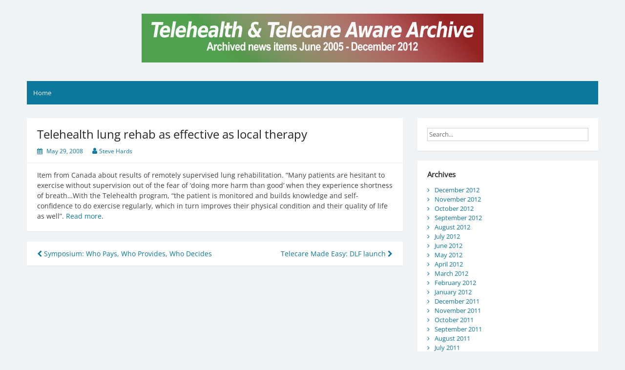

--- FILE ---
content_type: text/html; charset=UTF-8
request_url: http://archive1.telecareaware.com/telehealth-lung-rehab-as-effective-as-local-therapy/
body_size: 8610
content:
<!DOCTYPE html>
<html lang="en-CA">
<head>
	<meta charset="UTF-8">
	<meta name="viewport" content="width=device-width, initial-scale=1">
	<link rel="profile" href="http://gmpg.org/xfn/11">
		<title>Telehealth lung rehab as effective as local therapy &#8211; TTA Archives 2005-2012</title>
<meta name='robots' content='max-image-preview:large' />
	<style>img:is([sizes="auto" i], [sizes^="auto," i]) { contain-intrinsic-size: 3000px 1500px }</style>
	<link rel="alternate" type="application/rss+xml" title="TTA Archives 2005-2012 &raquo; Feed" href="http://archive1.telecareaware.com/feed/" />
<link rel="alternate" type="application/rss+xml" title="TTA Archives 2005-2012 &raquo; Comments Feed" href="http://archive1.telecareaware.com/comments/feed/" />
<script>
window._wpemojiSettings = {"baseUrl":"https:\/\/s.w.org\/images\/core\/emoji\/16.0.1\/72x72\/","ext":".png","svgUrl":"https:\/\/s.w.org\/images\/core\/emoji\/16.0.1\/svg\/","svgExt":".svg","source":{"concatemoji":"http:\/\/archive1.telecareaware.com\/wp-includes\/js\/wp-emoji-release.min.js?ver=fcaf9c76ab27d7e71ba2fb0c01b3468d"}};
/*! This file is auto-generated */
!function(s,n){var o,i,e;function c(e){try{var t={supportTests:e,timestamp:(new Date).valueOf()};sessionStorage.setItem(o,JSON.stringify(t))}catch(e){}}function p(e,t,n){e.clearRect(0,0,e.canvas.width,e.canvas.height),e.fillText(t,0,0);var t=new Uint32Array(e.getImageData(0,0,e.canvas.width,e.canvas.height).data),a=(e.clearRect(0,0,e.canvas.width,e.canvas.height),e.fillText(n,0,0),new Uint32Array(e.getImageData(0,0,e.canvas.width,e.canvas.height).data));return t.every(function(e,t){return e===a[t]})}function u(e,t){e.clearRect(0,0,e.canvas.width,e.canvas.height),e.fillText(t,0,0);for(var n=e.getImageData(16,16,1,1),a=0;a<n.data.length;a++)if(0!==n.data[a])return!1;return!0}function f(e,t,n,a){switch(t){case"flag":return n(e,"\ud83c\udff3\ufe0f\u200d\u26a7\ufe0f","\ud83c\udff3\ufe0f\u200b\u26a7\ufe0f")?!1:!n(e,"\ud83c\udde8\ud83c\uddf6","\ud83c\udde8\u200b\ud83c\uddf6")&&!n(e,"\ud83c\udff4\udb40\udc67\udb40\udc62\udb40\udc65\udb40\udc6e\udb40\udc67\udb40\udc7f","\ud83c\udff4\u200b\udb40\udc67\u200b\udb40\udc62\u200b\udb40\udc65\u200b\udb40\udc6e\u200b\udb40\udc67\u200b\udb40\udc7f");case"emoji":return!a(e,"\ud83e\udedf")}return!1}function g(e,t,n,a){var r="undefined"!=typeof WorkerGlobalScope&&self instanceof WorkerGlobalScope?new OffscreenCanvas(300,150):s.createElement("canvas"),o=r.getContext("2d",{willReadFrequently:!0}),i=(o.textBaseline="top",o.font="600 32px Arial",{});return e.forEach(function(e){i[e]=t(o,e,n,a)}),i}function t(e){var t=s.createElement("script");t.src=e,t.defer=!0,s.head.appendChild(t)}"undefined"!=typeof Promise&&(o="wpEmojiSettingsSupports",i=["flag","emoji"],n.supports={everything:!0,everythingExceptFlag:!0},e=new Promise(function(e){s.addEventListener("DOMContentLoaded",e,{once:!0})}),new Promise(function(t){var n=function(){try{var e=JSON.parse(sessionStorage.getItem(o));if("object"==typeof e&&"number"==typeof e.timestamp&&(new Date).valueOf()<e.timestamp+604800&&"object"==typeof e.supportTests)return e.supportTests}catch(e){}return null}();if(!n){if("undefined"!=typeof Worker&&"undefined"!=typeof OffscreenCanvas&&"undefined"!=typeof URL&&URL.createObjectURL&&"undefined"!=typeof Blob)try{var e="postMessage("+g.toString()+"("+[JSON.stringify(i),f.toString(),p.toString(),u.toString()].join(",")+"));",a=new Blob([e],{type:"text/javascript"}),r=new Worker(URL.createObjectURL(a),{name:"wpTestEmojiSupports"});return void(r.onmessage=function(e){c(n=e.data),r.terminate(),t(n)})}catch(e){}c(n=g(i,f,p,u))}t(n)}).then(function(e){for(var t in e)n.supports[t]=e[t],n.supports.everything=n.supports.everything&&n.supports[t],"flag"!==t&&(n.supports.everythingExceptFlag=n.supports.everythingExceptFlag&&n.supports[t]);n.supports.everythingExceptFlag=n.supports.everythingExceptFlag&&!n.supports.flag,n.DOMReady=!1,n.readyCallback=function(){n.DOMReady=!0}}).then(function(){return e}).then(function(){var e;n.supports.everything||(n.readyCallback(),(e=n.source||{}).concatemoji?t(e.concatemoji):e.wpemoji&&e.twemoji&&(t(e.twemoji),t(e.wpemoji)))}))}((window,document),window._wpemojiSettings);
</script>
<style id='wp-emoji-styles-inline-css'>

	img.wp-smiley, img.emoji {
		display: inline !important;
		border: none !important;
		box-shadow: none !important;
		height: 1em !important;
		width: 1em !important;
		margin: 0 0.07em !important;
		vertical-align: -0.1em !important;
		background: none !important;
		padding: 0 !important;
	}
</style>
<link rel='stylesheet' id='wp-block-library-css' href='http://archive1.telecareaware.com/wp-includes/css/dist/block-library/style.min.css?ver=fcaf9c76ab27d7e71ba2fb0c01b3468d' media='all' />
<style id='wp-block-library-theme-inline-css'>
.wp-block-audio :where(figcaption){color:#555;font-size:13px;text-align:center}.is-dark-theme .wp-block-audio :where(figcaption){color:#ffffffa6}.wp-block-audio{margin:0 0 1em}.wp-block-code{border:1px solid #ccc;border-radius:4px;font-family:Menlo,Consolas,monaco,monospace;padding:.8em 1em}.wp-block-embed :where(figcaption){color:#555;font-size:13px;text-align:center}.is-dark-theme .wp-block-embed :where(figcaption){color:#ffffffa6}.wp-block-embed{margin:0 0 1em}.blocks-gallery-caption{color:#555;font-size:13px;text-align:center}.is-dark-theme .blocks-gallery-caption{color:#ffffffa6}:root :where(.wp-block-image figcaption){color:#555;font-size:13px;text-align:center}.is-dark-theme :root :where(.wp-block-image figcaption){color:#ffffffa6}.wp-block-image{margin:0 0 1em}.wp-block-pullquote{border-bottom:4px solid;border-top:4px solid;color:currentColor;margin-bottom:1.75em}.wp-block-pullquote cite,.wp-block-pullquote footer,.wp-block-pullquote__citation{color:currentColor;font-size:.8125em;font-style:normal;text-transform:uppercase}.wp-block-quote{border-left:.25em solid;margin:0 0 1.75em;padding-left:1em}.wp-block-quote cite,.wp-block-quote footer{color:currentColor;font-size:.8125em;font-style:normal;position:relative}.wp-block-quote:where(.has-text-align-right){border-left:none;border-right:.25em solid;padding-left:0;padding-right:1em}.wp-block-quote:where(.has-text-align-center){border:none;padding-left:0}.wp-block-quote.is-large,.wp-block-quote.is-style-large,.wp-block-quote:where(.is-style-plain){border:none}.wp-block-search .wp-block-search__label{font-weight:700}.wp-block-search__button{border:1px solid #ccc;padding:.375em .625em}:where(.wp-block-group.has-background){padding:1.25em 2.375em}.wp-block-separator.has-css-opacity{opacity:.4}.wp-block-separator{border:none;border-bottom:2px solid;margin-left:auto;margin-right:auto}.wp-block-separator.has-alpha-channel-opacity{opacity:1}.wp-block-separator:not(.is-style-wide):not(.is-style-dots){width:100px}.wp-block-separator.has-background:not(.is-style-dots){border-bottom:none;height:1px}.wp-block-separator.has-background:not(.is-style-wide):not(.is-style-dots){height:2px}.wp-block-table{margin:0 0 1em}.wp-block-table td,.wp-block-table th{word-break:normal}.wp-block-table :where(figcaption){color:#555;font-size:13px;text-align:center}.is-dark-theme .wp-block-table :where(figcaption){color:#ffffffa6}.wp-block-video :where(figcaption){color:#555;font-size:13px;text-align:center}.is-dark-theme .wp-block-video :where(figcaption){color:#ffffffa6}.wp-block-video{margin:0 0 1em}:root :where(.wp-block-template-part.has-background){margin-bottom:0;margin-top:0;padding:1.25em 2.375em}
</style>
<style id='classic-theme-styles-inline-css'>
/*! This file is auto-generated */
.wp-block-button__link{color:#fff;background-color:#32373c;border-radius:9999px;box-shadow:none;text-decoration:none;padding:calc(.667em + 2px) calc(1.333em + 2px);font-size:1.125em}.wp-block-file__button{background:#32373c;color:#fff;text-decoration:none}
</style>
<style id='global-styles-inline-css'>
:root{--wp--preset--aspect-ratio--square: 1;--wp--preset--aspect-ratio--4-3: 4/3;--wp--preset--aspect-ratio--3-4: 3/4;--wp--preset--aspect-ratio--3-2: 3/2;--wp--preset--aspect-ratio--2-3: 2/3;--wp--preset--aspect-ratio--16-9: 16/9;--wp--preset--aspect-ratio--9-16: 9/16;--wp--preset--color--black: #000000;--wp--preset--color--cyan-bluish-gray: #abb8c3;--wp--preset--color--white: #ffffff;--wp--preset--color--pale-pink: #f78da7;--wp--preset--color--vivid-red: #cf2e2e;--wp--preset--color--luminous-vivid-orange: #ff6900;--wp--preset--color--luminous-vivid-amber: #fcb900;--wp--preset--color--light-green-cyan: #7bdcb5;--wp--preset--color--vivid-green-cyan: #00d084;--wp--preset--color--pale-cyan-blue: #8ed1fc;--wp--preset--color--vivid-cyan-blue: #0693e3;--wp--preset--color--vivid-purple: #9b51e0;--wp--preset--gradient--vivid-cyan-blue-to-vivid-purple: linear-gradient(135deg,rgba(6,147,227,1) 0%,rgb(155,81,224) 100%);--wp--preset--gradient--light-green-cyan-to-vivid-green-cyan: linear-gradient(135deg,rgb(122,220,180) 0%,rgb(0,208,130) 100%);--wp--preset--gradient--luminous-vivid-amber-to-luminous-vivid-orange: linear-gradient(135deg,rgba(252,185,0,1) 0%,rgba(255,105,0,1) 100%);--wp--preset--gradient--luminous-vivid-orange-to-vivid-red: linear-gradient(135deg,rgba(255,105,0,1) 0%,rgb(207,46,46) 100%);--wp--preset--gradient--very-light-gray-to-cyan-bluish-gray: linear-gradient(135deg,rgb(238,238,238) 0%,rgb(169,184,195) 100%);--wp--preset--gradient--cool-to-warm-spectrum: linear-gradient(135deg,rgb(74,234,220) 0%,rgb(151,120,209) 20%,rgb(207,42,186) 40%,rgb(238,44,130) 60%,rgb(251,105,98) 80%,rgb(254,248,76) 100%);--wp--preset--gradient--blush-light-purple: linear-gradient(135deg,rgb(255,206,236) 0%,rgb(152,150,240) 100%);--wp--preset--gradient--blush-bordeaux: linear-gradient(135deg,rgb(254,205,165) 0%,rgb(254,45,45) 50%,rgb(107,0,62) 100%);--wp--preset--gradient--luminous-dusk: linear-gradient(135deg,rgb(255,203,112) 0%,rgb(199,81,192) 50%,rgb(65,88,208) 100%);--wp--preset--gradient--pale-ocean: linear-gradient(135deg,rgb(255,245,203) 0%,rgb(182,227,212) 50%,rgb(51,167,181) 100%);--wp--preset--gradient--electric-grass: linear-gradient(135deg,rgb(202,248,128) 0%,rgb(113,206,126) 100%);--wp--preset--gradient--midnight: linear-gradient(135deg,rgb(2,3,129) 0%,rgb(40,116,252) 100%);--wp--preset--font-size--small: 13px;--wp--preset--font-size--medium: 20px;--wp--preset--font-size--large: 36px;--wp--preset--font-size--x-large: 42px;--wp--preset--spacing--20: 0.44rem;--wp--preset--spacing--30: 0.67rem;--wp--preset--spacing--40: 1rem;--wp--preset--spacing--50: 1.5rem;--wp--preset--spacing--60: 2.25rem;--wp--preset--spacing--70: 3.38rem;--wp--preset--spacing--80: 5.06rem;--wp--preset--shadow--natural: 6px 6px 9px rgba(0, 0, 0, 0.2);--wp--preset--shadow--deep: 12px 12px 50px rgba(0, 0, 0, 0.4);--wp--preset--shadow--sharp: 6px 6px 0px rgba(0, 0, 0, 0.2);--wp--preset--shadow--outlined: 6px 6px 0px -3px rgba(255, 255, 255, 1), 6px 6px rgba(0, 0, 0, 1);--wp--preset--shadow--crisp: 6px 6px 0px rgba(0, 0, 0, 1);}:where(.is-layout-flex){gap: 0.5em;}:where(.is-layout-grid){gap: 0.5em;}body .is-layout-flex{display: flex;}.is-layout-flex{flex-wrap: wrap;align-items: center;}.is-layout-flex > :is(*, div){margin: 0;}body .is-layout-grid{display: grid;}.is-layout-grid > :is(*, div){margin: 0;}:where(.wp-block-columns.is-layout-flex){gap: 2em;}:where(.wp-block-columns.is-layout-grid){gap: 2em;}:where(.wp-block-post-template.is-layout-flex){gap: 1.25em;}:where(.wp-block-post-template.is-layout-grid){gap: 1.25em;}.has-black-color{color: var(--wp--preset--color--black) !important;}.has-cyan-bluish-gray-color{color: var(--wp--preset--color--cyan-bluish-gray) !important;}.has-white-color{color: var(--wp--preset--color--white) !important;}.has-pale-pink-color{color: var(--wp--preset--color--pale-pink) !important;}.has-vivid-red-color{color: var(--wp--preset--color--vivid-red) !important;}.has-luminous-vivid-orange-color{color: var(--wp--preset--color--luminous-vivid-orange) !important;}.has-luminous-vivid-amber-color{color: var(--wp--preset--color--luminous-vivid-amber) !important;}.has-light-green-cyan-color{color: var(--wp--preset--color--light-green-cyan) !important;}.has-vivid-green-cyan-color{color: var(--wp--preset--color--vivid-green-cyan) !important;}.has-pale-cyan-blue-color{color: var(--wp--preset--color--pale-cyan-blue) !important;}.has-vivid-cyan-blue-color{color: var(--wp--preset--color--vivid-cyan-blue) !important;}.has-vivid-purple-color{color: var(--wp--preset--color--vivid-purple) !important;}.has-black-background-color{background-color: var(--wp--preset--color--black) !important;}.has-cyan-bluish-gray-background-color{background-color: var(--wp--preset--color--cyan-bluish-gray) !important;}.has-white-background-color{background-color: var(--wp--preset--color--white) !important;}.has-pale-pink-background-color{background-color: var(--wp--preset--color--pale-pink) !important;}.has-vivid-red-background-color{background-color: var(--wp--preset--color--vivid-red) !important;}.has-luminous-vivid-orange-background-color{background-color: var(--wp--preset--color--luminous-vivid-orange) !important;}.has-luminous-vivid-amber-background-color{background-color: var(--wp--preset--color--luminous-vivid-amber) !important;}.has-light-green-cyan-background-color{background-color: var(--wp--preset--color--light-green-cyan) !important;}.has-vivid-green-cyan-background-color{background-color: var(--wp--preset--color--vivid-green-cyan) !important;}.has-pale-cyan-blue-background-color{background-color: var(--wp--preset--color--pale-cyan-blue) !important;}.has-vivid-cyan-blue-background-color{background-color: var(--wp--preset--color--vivid-cyan-blue) !important;}.has-vivid-purple-background-color{background-color: var(--wp--preset--color--vivid-purple) !important;}.has-black-border-color{border-color: var(--wp--preset--color--black) !important;}.has-cyan-bluish-gray-border-color{border-color: var(--wp--preset--color--cyan-bluish-gray) !important;}.has-white-border-color{border-color: var(--wp--preset--color--white) !important;}.has-pale-pink-border-color{border-color: var(--wp--preset--color--pale-pink) !important;}.has-vivid-red-border-color{border-color: var(--wp--preset--color--vivid-red) !important;}.has-luminous-vivid-orange-border-color{border-color: var(--wp--preset--color--luminous-vivid-orange) !important;}.has-luminous-vivid-amber-border-color{border-color: var(--wp--preset--color--luminous-vivid-amber) !important;}.has-light-green-cyan-border-color{border-color: var(--wp--preset--color--light-green-cyan) !important;}.has-vivid-green-cyan-border-color{border-color: var(--wp--preset--color--vivid-green-cyan) !important;}.has-pale-cyan-blue-border-color{border-color: var(--wp--preset--color--pale-cyan-blue) !important;}.has-vivid-cyan-blue-border-color{border-color: var(--wp--preset--color--vivid-cyan-blue) !important;}.has-vivid-purple-border-color{border-color: var(--wp--preset--color--vivid-purple) !important;}.has-vivid-cyan-blue-to-vivid-purple-gradient-background{background: var(--wp--preset--gradient--vivid-cyan-blue-to-vivid-purple) !important;}.has-light-green-cyan-to-vivid-green-cyan-gradient-background{background: var(--wp--preset--gradient--light-green-cyan-to-vivid-green-cyan) !important;}.has-luminous-vivid-amber-to-luminous-vivid-orange-gradient-background{background: var(--wp--preset--gradient--luminous-vivid-amber-to-luminous-vivid-orange) !important;}.has-luminous-vivid-orange-to-vivid-red-gradient-background{background: var(--wp--preset--gradient--luminous-vivid-orange-to-vivid-red) !important;}.has-very-light-gray-to-cyan-bluish-gray-gradient-background{background: var(--wp--preset--gradient--very-light-gray-to-cyan-bluish-gray) !important;}.has-cool-to-warm-spectrum-gradient-background{background: var(--wp--preset--gradient--cool-to-warm-spectrum) !important;}.has-blush-light-purple-gradient-background{background: var(--wp--preset--gradient--blush-light-purple) !important;}.has-blush-bordeaux-gradient-background{background: var(--wp--preset--gradient--blush-bordeaux) !important;}.has-luminous-dusk-gradient-background{background: var(--wp--preset--gradient--luminous-dusk) !important;}.has-pale-ocean-gradient-background{background: var(--wp--preset--gradient--pale-ocean) !important;}.has-electric-grass-gradient-background{background: var(--wp--preset--gradient--electric-grass) !important;}.has-midnight-gradient-background{background: var(--wp--preset--gradient--midnight) !important;}.has-small-font-size{font-size: var(--wp--preset--font-size--small) !important;}.has-medium-font-size{font-size: var(--wp--preset--font-size--medium) !important;}.has-large-font-size{font-size: var(--wp--preset--font-size--large) !important;}.has-x-large-font-size{font-size: var(--wp--preset--font-size--x-large) !important;}
:where(.wp-block-post-template.is-layout-flex){gap: 1.25em;}:where(.wp-block-post-template.is-layout-grid){gap: 1.25em;}
:where(.wp-block-columns.is-layout-flex){gap: 2em;}:where(.wp-block-columns.is-layout-grid){gap: 2em;}
:root :where(.wp-block-pullquote){font-size: 1.5em;line-height: 1.6;}
</style>
<link rel='stylesheet' id='simple-life-style-open-sans-css' href='http://archive1.telecareaware.com/wp-content/fonts/13684810c740f8bb4a0f4c6d26a42d7d.css?ver=3.0.0' media='all' />
<link rel='stylesheet' id='simple-life-style-bootstrap-css' href='http://archive1.telecareaware.com/wp-content/themes/simple-life/third-party/bootstrap/css/bootstrap.min.css?ver=3.3.6' media='all' />
<link rel='stylesheet' id='fontawesome-css' href='http://archive1.telecareaware.com/wp-content/themes/simple-life/third-party/font-awesome/css/font-awesome.min.css?ver=4.7.0' media='all' />
<link rel='stylesheet' id='simple-life-style-meanmenu-css' href='http://archive1.telecareaware.com/wp-content/themes/simple-life/third-party/meanmenu/meanmenu.min.css?ver=2.0.8' media='all' />
<link rel='stylesheet' id='simple-life-style-css' href='http://archive1.telecareaware.com/wp-content/themes/simple-life/style.css?ver=3.0.0' media='all' />
<script src="http://archive1.telecareaware.com/wp-includes/js/jquery/jquery.min.js?ver=3.7.1" id="jquery-core-js"></script>
<script src="http://archive1.telecareaware.com/wp-includes/js/jquery/jquery-migrate.min.js?ver=3.4.1" id="jquery-migrate-js"></script>
<link rel="https://api.w.org/" href="http://archive1.telecareaware.com/wp-json/" /><link rel="alternate" title="JSON" type="application/json" href="http://archive1.telecareaware.com/wp-json/wp/v2/posts/6381" /><link rel="EditURI" type="application/rsd+xml" title="RSD" href="http://archive1.telecareaware.com/xmlrpc.php?rsd" />

<link rel="canonical" href="http://archive1.telecareaware.com/telehealth-lung-rehab-as-effective-as-local-therapy/" />
<link rel='shortlink' href='http://archive1.telecareaware.com/?p=6381' />
<link rel="alternate" title="oEmbed (JSON)" type="application/json+oembed" href="http://archive1.telecareaware.com/wp-json/oembed/1.0/embed?url=http%3A%2F%2Farchive1.telecareaware.com%2Ftelehealth-lung-rehab-as-effective-as-local-therapy%2F" />
<link rel="alternate" title="oEmbed (XML)" type="text/xml+oembed" href="http://archive1.telecareaware.com/wp-json/oembed/1.0/embed?url=http%3A%2F%2Farchive1.telecareaware.com%2Ftelehealth-lung-rehab-as-effective-as-local-therapy%2F&#038;format=xml" />
<style>.recentcomments a{display:inline !important;padding:0 !important;margin:0 !important;}</style>		<style type="text/css">
				.site-title,
		.site-description {
			position: absolute;
			clip: rect(1px, 1px, 1px, 1px);
		}
				</style>
				<style id="wp-custom-css">
			.cat-links {display: none;}
.entry-footer {display:none;}		</style>
		</head>

<body class="wp-singular post-template-default single single-post postid-6381 single-format-standard wp-custom-logo wp-embed-responsive wp-theme-simple-life group-blog">

<div id="page" class="hfeed site">
	<a class="skip-link screen-reader-text" href="#content">Skip to content</a>

	
	<header id="masthead" class="site-header container" role="banner">
		<div class="site-branding">
			<a href="http://archive1.telecareaware.com/" class="custom-logo-link" rel="home"><img width="700" height="100" src="http://archive1.telecareaware.com/wp-content/uploads/2015/01/tta-archive1-logo-2.jpg" class="custom-logo" alt="TTA Archives 2005-2012" decoding="async" fetchpriority="high" srcset="http://archive1.telecareaware.com/wp-content/uploads/2015/01/tta-archive1-logo-2.jpg 700w, http://archive1.telecareaware.com/wp-content/uploads/2015/01/tta-archive1-logo-2-300x43.jpg 300w" sizes="(max-width: 700px) 100vw, 700px" /></a>			<h1 class="site-title text-center"><a href="http://archive1.telecareaware.com/" rel="home">TTA Archives 2005-2012</a></h1>
			<p class="site-description text-center"></p>
		</div>

		
		<nav id="site-navigation" class="main-navigation" role="navigation">
			<button class="menu-toggle" aria-hidden="true">Primary Menu</button>
			<ul><li><a href="http://archive1.telecareaware.com/">Home</a></li></ul>		</nav><!-- #site-navigation -->

	</header><!-- #masthead -->

	
	<div id="content" class="site-content container">
		<div class="row">

<div id="primary" class="content-area col-sm-8 pull-left col-xs-12">
	<main id="main" class="site-main" role="main">

		
			
<article id="post-6381" class="post-6381 post type-post status-publish format-standard hentry category-c1-telecare-telehealth-news tag-research tag-rest-of-world-stories tag-telehealth content-layout-excerpt-thumb">
	<header class="entry-header">
		<h2 class="entry-title">Telehealth lung rehab as effective as local therapy</h2>
		<div class="entry-meta">
			<span class="posted-on"><i class="fa fa-calendar" aria-hidden="true"></i> <a href="http://archive1.telecareaware.com/2008/05/29/" rel="bookmark"><time class="entry-date published" datetime="2008-05-29T08:18:21+00:00">May 29, 2008</time></a></span><span class="byline"> <i class="fa fa-user" aria-hidden="true"></i> <span class="author vcard"><a class="url fn n" href="http://archive1.telecareaware.com/author/steveadmin/">Steve Hards</a></span></span>		</div><!-- .entry-meta -->
	</header><!-- .entry-header -->

	<div class="entry-content">
		
		<p>Item from Canada about results of remotely supervised lung rehabilitation. &#8220;Many patients are hesitant to exercise without supervision out of the fear of &#8216;doing more harm than good&#8217; when they experience shortness of breath&#8230;With the Telehealth program, &#8220;the patient is monitored and builds knowledge and self-confidence to do exercise regularly, which in turn improves their physical condition and their quality of life as well&#8221;. <a target="_blank" href="http://www.reuters.com/article/healthNews/idUSCOL84724320080528">Read more</a>.</p>
			</div><!-- .entry-content -->

	<footer class="entry-footer">
		<span class="sl-category"><i class="fa fa-folder-open" aria-hidden="true"></i> <a href="http://archive1.telecareaware.com/category/c1-telecare-telehealth-news/" rel="category tag">Latest News</a></span><span class="sl-tags"><i class="fa fa-tags" aria-hidden="true"></i> <a href="http://archive1.telecareaware.com/tag/research/" rel="tag">Research</a>, <a href="http://archive1.telecareaware.com/tag/rest-of-world-stories/" rel="tag">Rest of world stories</a>, <a href="http://archive1.telecareaware.com/tag/telehealth/" rel="tag">telehealth</a></span>
			</footer><!-- .entry-footer -->
</article><!-- #post-## -->

			
	<nav class="navigation post-navigation" aria-label="Posts">
		<h2 class="screen-reader-text">Post navigation</h2>
		<div class="nav-links"><div class="nav-previous"><a href="http://archive1.telecareaware.com/symposium-who-pays-who-provides-who-decides/" rel="prev"><i class="fa fa-chevron-left" aria-hidden="true"></i> Symposium: Who Pays, Who Provides, Who Decides</a></div><div class="nav-next"><a href="http://archive1.telecareaware.com/telecare-made-easy-dlf-launch/" rel="next">Telecare Made Easy: DLF launch <i class="fa fa-chevron-right" aria-hidden="true"></i></a></div></div>
	</nav>
			
		
	</main><!-- #main -->
</div><!-- #primary -->

<div id="secondary" class="widget-area container clearfix col-sm-4" role="complementary">
	
		<div class="widget widget_search"><form role="search" method="get" id="searchform" class="search-form" action="http://archive1.telecareaware.com/">
	<div>
		<label class="screen-reader-text" for="s"></label>
		<input type="text" value="" name="s" id="s" placeholder="Search..." class="search-field" />
		<input type="submit" class="search-submit screen-reader-text" id="searchsubmit" value="Search" />
	</div>
</form><!-- .search-form -->
</div><div class="widget widget_archive"><h3 class="widget-title">Archives</h3>
			<ul>
					<li><a href='http://archive1.telecareaware.com/2012/12/'>December 2012</a></li>
	<li><a href='http://archive1.telecareaware.com/2012/11/'>November 2012</a></li>
	<li><a href='http://archive1.telecareaware.com/2012/10/'>October 2012</a></li>
	<li><a href='http://archive1.telecareaware.com/2012/09/'>September 2012</a></li>
	<li><a href='http://archive1.telecareaware.com/2012/08/'>August 2012</a></li>
	<li><a href='http://archive1.telecareaware.com/2012/07/'>July 2012</a></li>
	<li><a href='http://archive1.telecareaware.com/2012/06/'>June 2012</a></li>
	<li><a href='http://archive1.telecareaware.com/2012/05/'>May 2012</a></li>
	<li><a href='http://archive1.telecareaware.com/2012/04/'>April 2012</a></li>
	<li><a href='http://archive1.telecareaware.com/2012/03/'>March 2012</a></li>
	<li><a href='http://archive1.telecareaware.com/2012/02/'>February 2012</a></li>
	<li><a href='http://archive1.telecareaware.com/2012/01/'>January 2012</a></li>
	<li><a href='http://archive1.telecareaware.com/2011/12/'>December 2011</a></li>
	<li><a href='http://archive1.telecareaware.com/2011/11/'>November 2011</a></li>
	<li><a href='http://archive1.telecareaware.com/2011/10/'>October 2011</a></li>
	<li><a href='http://archive1.telecareaware.com/2011/09/'>September 2011</a></li>
	<li><a href='http://archive1.telecareaware.com/2011/08/'>August 2011</a></li>
	<li><a href='http://archive1.telecareaware.com/2011/07/'>July 2011</a></li>
	<li><a href='http://archive1.telecareaware.com/2011/06/'>June 2011</a></li>
	<li><a href='http://archive1.telecareaware.com/2011/05/'>May 2011</a></li>
	<li><a href='http://archive1.telecareaware.com/2011/04/'>April 2011</a></li>
	<li><a href='http://archive1.telecareaware.com/2011/03/'>March 2011</a></li>
	<li><a href='http://archive1.telecareaware.com/2011/02/'>February 2011</a></li>
	<li><a href='http://archive1.telecareaware.com/2011/01/'>January 2011</a></li>
	<li><a href='http://archive1.telecareaware.com/2010/12/'>December 2010</a></li>
	<li><a href='http://archive1.telecareaware.com/2010/11/'>November 2010</a></li>
	<li><a href='http://archive1.telecareaware.com/2010/10/'>October 2010</a></li>
	<li><a href='http://archive1.telecareaware.com/2010/09/'>September 2010</a></li>
	<li><a href='http://archive1.telecareaware.com/2010/08/'>August 2010</a></li>
	<li><a href='http://archive1.telecareaware.com/2010/07/'>July 2010</a></li>
	<li><a href='http://archive1.telecareaware.com/2010/06/'>June 2010</a></li>
	<li><a href='http://archive1.telecareaware.com/2010/05/'>May 2010</a></li>
	<li><a href='http://archive1.telecareaware.com/2010/04/'>April 2010</a></li>
	<li><a href='http://archive1.telecareaware.com/2010/03/'>March 2010</a></li>
	<li><a href='http://archive1.telecareaware.com/2010/02/'>February 2010</a></li>
	<li><a href='http://archive1.telecareaware.com/2010/01/'>January 2010</a></li>
	<li><a href='http://archive1.telecareaware.com/2009/12/'>December 2009</a></li>
	<li><a href='http://archive1.telecareaware.com/2009/11/'>November 2009</a></li>
	<li><a href='http://archive1.telecareaware.com/2009/10/'>October 2009</a></li>
	<li><a href='http://archive1.telecareaware.com/2009/09/'>September 2009</a></li>
	<li><a href='http://archive1.telecareaware.com/2009/08/'>August 2009</a></li>
	<li><a href='http://archive1.telecareaware.com/2009/07/'>July 2009</a></li>
	<li><a href='http://archive1.telecareaware.com/2009/06/'>June 2009</a></li>
	<li><a href='http://archive1.telecareaware.com/2009/05/'>May 2009</a></li>
	<li><a href='http://archive1.telecareaware.com/2009/04/'>April 2009</a></li>
	<li><a href='http://archive1.telecareaware.com/2009/03/'>March 2009</a></li>
	<li><a href='http://archive1.telecareaware.com/2009/02/'>February 2009</a></li>
	<li><a href='http://archive1.telecareaware.com/2009/01/'>January 2009</a></li>
	<li><a href='http://archive1.telecareaware.com/2008/12/'>December 2008</a></li>
	<li><a href='http://archive1.telecareaware.com/2008/11/'>November 2008</a></li>
	<li><a href='http://archive1.telecareaware.com/2008/10/'>October 2008</a></li>
	<li><a href='http://archive1.telecareaware.com/2008/09/'>September 2008</a></li>
	<li><a href='http://archive1.telecareaware.com/2008/08/'>August 2008</a></li>
	<li><a href='http://archive1.telecareaware.com/2008/07/'>July 2008</a></li>
	<li><a href='http://archive1.telecareaware.com/2008/06/'>June 2008</a></li>
	<li><a href='http://archive1.telecareaware.com/2008/05/'>May 2008</a></li>
	<li><a href='http://archive1.telecareaware.com/2008/04/'>April 2008</a></li>
	<li><a href='http://archive1.telecareaware.com/2008/03/'>March 2008</a></li>
	<li><a href='http://archive1.telecareaware.com/2008/02/'>February 2008</a></li>
	<li><a href='http://archive1.telecareaware.com/2008/01/'>January 2008</a></li>
	<li><a href='http://archive1.telecareaware.com/2007/12/'>December 2007</a></li>
	<li><a href='http://archive1.telecareaware.com/2007/11/'>November 2007</a></li>
	<li><a href='http://archive1.telecareaware.com/2007/10/'>October 2007</a></li>
	<li><a href='http://archive1.telecareaware.com/2007/09/'>September 2007</a></li>
	<li><a href='http://archive1.telecareaware.com/2007/08/'>August 2007</a></li>
	<li><a href='http://archive1.telecareaware.com/2007/07/'>July 2007</a></li>
	<li><a href='http://archive1.telecareaware.com/2007/06/'>June 2007</a></li>
	<li><a href='http://archive1.telecareaware.com/2007/05/'>May 2007</a></li>
	<li><a href='http://archive1.telecareaware.com/2007/04/'>April 2007</a></li>
	<li><a href='http://archive1.telecareaware.com/2007/03/'>March 2007</a></li>
	<li><a href='http://archive1.telecareaware.com/2007/02/'>February 2007</a></li>
	<li><a href='http://archive1.telecareaware.com/2007/01/'>January 2007</a></li>
	<li><a href='http://archive1.telecareaware.com/2006/12/'>December 2006</a></li>
	<li><a href='http://archive1.telecareaware.com/2006/11/'>November 2006</a></li>
	<li><a href='http://archive1.telecareaware.com/2006/10/'>October 2006</a></li>
	<li><a href='http://archive1.telecareaware.com/2006/09/'>September 2006</a></li>
	<li><a href='http://archive1.telecareaware.com/2006/08/'>August 2006</a></li>
	<li><a href='http://archive1.telecareaware.com/2006/07/'>July 2006</a></li>
	<li><a href='http://archive1.telecareaware.com/2006/06/'>June 2006</a></li>
	<li><a href='http://archive1.telecareaware.com/2006/05/'>May 2006</a></li>
	<li><a href='http://archive1.telecareaware.com/2006/04/'>April 2006</a></li>
	<li><a href='http://archive1.telecareaware.com/2006/03/'>March 2006</a></li>
	<li><a href='http://archive1.telecareaware.com/2006/02/'>February 2006</a></li>
	<li><a href='http://archive1.telecareaware.com/2006/01/'>January 2006</a></li>
	<li><a href='http://archive1.telecareaware.com/2005/12/'>December 2005</a></li>
	<li><a href='http://archive1.telecareaware.com/2005/11/'>November 2005</a></li>
	<li><a href='http://archive1.telecareaware.com/2005/10/'>October 2005</a></li>
	<li><a href='http://archive1.telecareaware.com/2005/09/'>September 2005</a></li>
	<li><a href='http://archive1.telecareaware.com/2005/08/'>August 2005</a></li>
	<li><a href='http://archive1.telecareaware.com/2005/07/'>July 2005</a></li>
	<li><a href='http://archive1.telecareaware.com/2005/06/'>June 2005</a></li>
			</ul>

			</div><div class="widget widget_meta"><h3 class="widget-title">Meta</h3>
		<ul>
						<li><a href="http://archive1.telecareaware.com/wp-login.php">Log in</a></li>
			<li><a href="http://archive1.telecareaware.com/feed/">Entries feed</a></li>
			<li><a href="http://archive1.telecareaware.com/comments/feed/">Comments feed</a></li>

			<li><a href="https://en-ca.wordpress.org/">WordPress.org</a></li>
		</ul>

		</div>
	</div><!-- #secondary -->
	</div> <!-- .row -->
	</div><!-- #content -->

	
	<footer id="colophon" class="site-footer container" role="contentinfo">

				
		
		
			<div id="copyright-wrap">
				<div class="copyright-text">&copy; 2025 All rights reserved</div>
			</div>

		
		
		
				<div class="site-info" id="powered-by-wrap">
					<a href="https://wordpress.org/">
						Proudly powered by WordPress					</a>
					<span class="sep"> | </span>
					Theme: Simple Life by <a href="https://www.nilambar.net/" rel="designer">Nilambar</a>.				</div><!-- .site-info -->

		
	</footer><!-- #colophon -->
	</div><!-- #page -->

<script type="speculationrules">
{"prefetch":[{"source":"document","where":{"and":[{"href_matches":"\/*"},{"not":{"href_matches":["\/wp-*.php","\/wp-admin\/*","\/wp-content\/uploads\/*","\/wp-content\/*","\/wp-content\/plugins\/*","\/wp-content\/themes\/simple-life\/*","\/*\\?(.+)"]}},{"not":{"selector_matches":"a[rel~=\"nofollow\"]"}},{"not":{"selector_matches":".no-prefetch, .no-prefetch a"}}]},"eagerness":"conservative"}]}
</script>
<a href="#" class="scrollup" id="btn-scrollup"><span class="fa-stack"> <i class="fa fa-square fa-stack-2x" aria-hidden="true"></i><i class="fa fa-angle-up fa-stack-1x fa-inverse" aria-hidden="true"></i></span><span class="screen-reader-text">Go to top</span></a><script src="http://archive1.telecareaware.com/wp-content/themes/simple-life/js/navigation.min.js?ver=3.0.0" id="simple-life-navigation-js"></script>
<script src="http://archive1.telecareaware.com/wp-content/themes/simple-life/third-party/meanmenu/jquery.meanmenu.min.js?ver=2.0.8" id="simple-life-meanmenu-script-js"></script>
<script id="simple-life-custom-js-extra">
var simpleLifeScreenReaderText = {"expand":"expand menu","collapse":"collapse menu"};
</script>
<script src="http://archive1.telecareaware.com/wp-content/themes/simple-life/js/custom.min.js?ver=3.0.0" id="simple-life-custom-js"></script>
</body>
</html>
